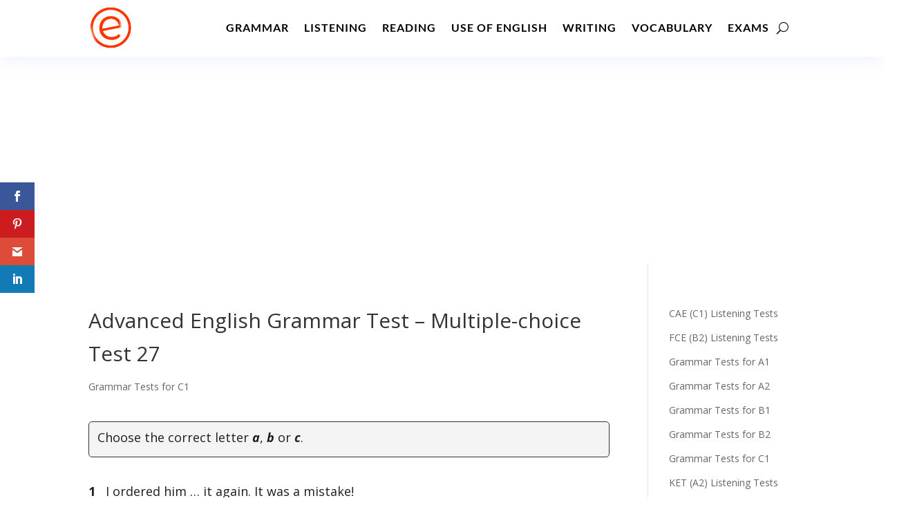

--- FILE ---
content_type: text/html; charset=utf-8
request_url: https://www.google.com/recaptcha/api2/aframe
body_size: 251
content:
<!DOCTYPE HTML><html><head><meta http-equiv="content-type" content="text/html; charset=UTF-8"></head><body><script nonce="EvEW9AXi7kxSZfGCNrLBsA">/** Anti-fraud and anti-abuse applications only. See google.com/recaptcha */ try{var clients={'sodar':'https://pagead2.googlesyndication.com/pagead/sodar?'};window.addEventListener("message",function(a){try{if(a.source===window.parent){var b=JSON.parse(a.data);var c=clients[b['id']];if(c){var d=document.createElement('img');d.src=c+b['params']+'&rc='+(localStorage.getItem("rc::a")?sessionStorage.getItem("rc::b"):"");window.document.body.appendChild(d);sessionStorage.setItem("rc::e",parseInt(sessionStorage.getItem("rc::e")||0)+1);localStorage.setItem("rc::h",'1769150537020');}}}catch(b){}});window.parent.postMessage("_grecaptcha_ready", "*");}catch(b){}</script></body></html>